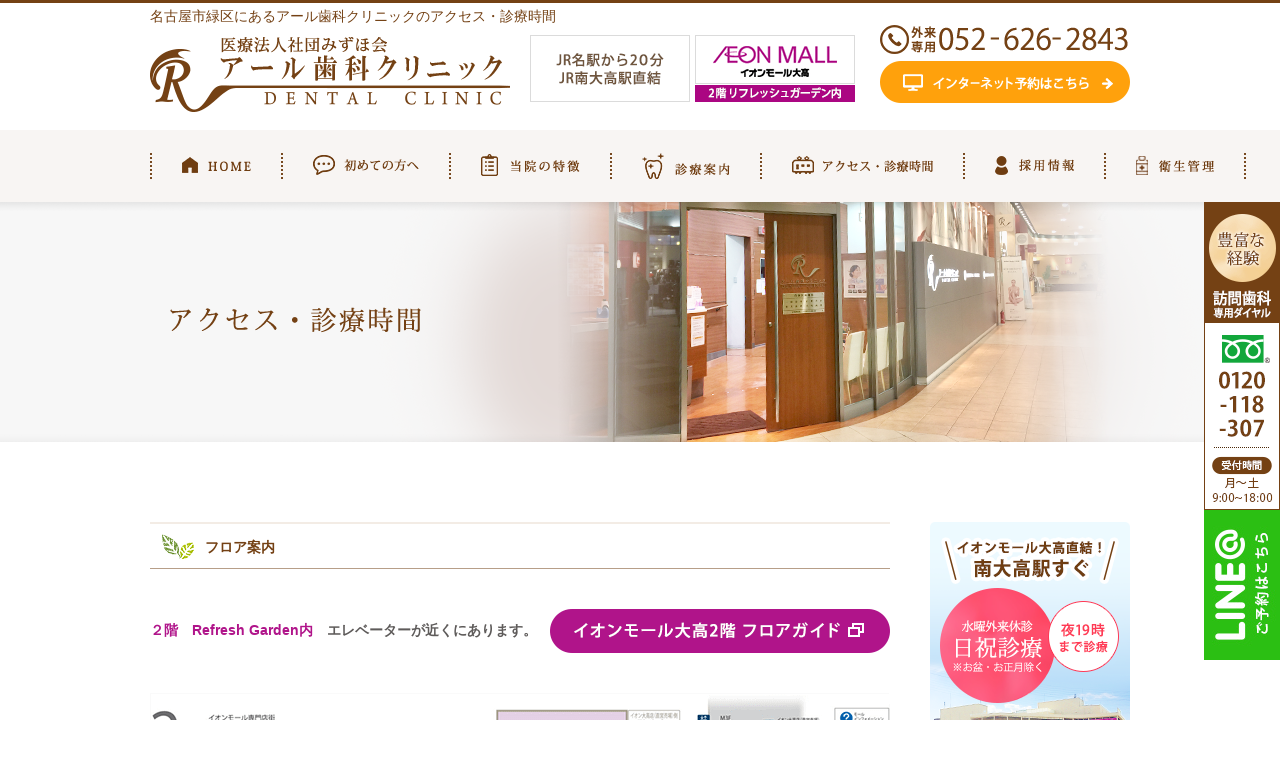

--- FILE ---
content_type: text/html; charset=UTF-8
request_url: https://odaka-r-shika.com/access/
body_size: 8740
content:
<!doctype html>
<html lang="ja">
<head>
<meta charset="UTF-8">
<!--<meta name="viewport" content="width=device-width,initial-scale=1">-->
<meta name="viewport" content="width=1200">

<link rel="stylesheet" type="text/css" href="https://odaka-r-shika.com/wp-content/themes/pc/css/sanitize.css"/>
<link rel="stylesheet" type="text/css" href="https://odaka-r-shika.com/wp-content/themes/pc/css/perfect-scrollbar.min.css"/>
<link rel="stylesheet" type="text/css" href="https://odaka-r-shika.com/wp-content/themes/pc/lower-style.css"/>
<link rel="stylesheet" type="text/css" href="https://odaka-r-shika.com/wp-content/themes/pc/style.css"/>

<script src="//ajax.googleapis.com/ajax/libs/jquery/1.11.0/jquery.min.js"></script>
<script src="https://odaka-r-shika.com/wp-content/themes/pc/js/imgLiquid-min.js"></script>
<!-- <script src="https://use.fontawesome.com/0c5f90be58.js"></script> -->
<script src="https://odaka-r-shika.com/wp-content/themes/pc/js/perfect-scrollbar.jquery.min.js"></script>
<script src="https://odaka-r-shika.com/wp-content/themes/pc/js/jquery.bgswitcher.js"></script>
<script src="https://odaka-r-shika.com/wp-content/themes/pc/js/script.js"></script>
<link href="https://use.fontawesome.com/releases/v5.6.1/css/all.css" rel="stylesheet">

		<!-- All in One SEO 4.9.1.1 - aioseo.com -->
		<title>名古屋市緑区にあるアール歯科クリニックのアクセス・診療時間 | 名古屋市緑区で歯医者ならアール歯科クリニックへ</title>
	<meta name="description" content="緑区のイオンモール大高内にある歯医者、アール歯科クリニックのアクセス・診療時間ページです。当院はお盆、お正月を除いた年中無休で夜は19：30まで診療を行っています。" />
	<meta name="robots" content="max-image-preview:large" />
	<meta name="keywords" content="名古屋市,緑区,日曜診療,歯医者,無休" />
	<link rel="canonical" href="https://odaka-r-shika.com/access/" />
	<meta name="generator" content="All in One SEO (AIOSEO) 4.9.1.1" />
		<meta property="og:locale" content="ja_JP" />
		<meta property="og:site_name" content="名古屋市緑区で歯医者ならアール歯科クリニックへ | 名古屋市緑区の歯医者なら南大高駅直結のアール歯科クリニックへ" />
		<meta property="og:type" content="article" />
		<meta property="og:title" content="名古屋市緑区にあるアール歯科クリニックのアクセス・診療時間 | 名古屋市緑区で歯医者ならアール歯科クリニックへ" />
		<meta property="og:description" content="緑区のイオンモール大高内にある歯医者、アール歯科クリニックのアクセス・診療時間ページです。当院はお盆、お正月を除いた年中無休で夜は19：30まで診療を行っています。" />
		<meta property="og:url" content="https://odaka-r-shika.com/access/" />
		<meta property="article:published_time" content="2017-04-19T05:49:29+00:00" />
		<meta property="article:modified_time" content="2017-04-19T05:49:29+00:00" />
		<meta name="twitter:card" content="summary" />
		<meta name="twitter:title" content="名古屋市緑区にあるアール歯科クリニックのアクセス・診療時間 | 名古屋市緑区で歯医者ならアール歯科クリニックへ" />
		<meta name="twitter:description" content="緑区のイオンモール大高内にある歯医者、アール歯科クリニックのアクセス・診療時間ページです。当院はお盆、お正月を除いた年中無休で夜は19：30まで診療を行っています。" />
		<script type="application/ld+json" class="aioseo-schema">
			{"@context":"https:\/\/schema.org","@graph":[{"@type":"BreadcrumbList","@id":"https:\/\/odaka-r-shika.com\/access\/#breadcrumblist","itemListElement":[{"@type":"ListItem","@id":"https:\/\/odaka-r-shika.com#listItem","position":1,"name":"Home","item":"https:\/\/odaka-r-shika.com","nextItem":{"@type":"ListItem","@id":"https:\/\/odaka-r-shika.com\/access\/#listItem","name":"\u30a2\u30af\u30bb\u30b9\u30fb\u8a3a\u7642\u6642\u9593"}},{"@type":"ListItem","@id":"https:\/\/odaka-r-shika.com\/access\/#listItem","position":2,"name":"\u30a2\u30af\u30bb\u30b9\u30fb\u8a3a\u7642\u6642\u9593","previousItem":{"@type":"ListItem","@id":"https:\/\/odaka-r-shika.com#listItem","name":"Home"}}]},{"@type":"Organization","@id":"https:\/\/odaka-r-shika.com\/#organization","name":"\u540d\u53e4\u5c4b\u5e02\u7dd1\u533a\u3067\u6b6f\u533b\u8005\u306a\u3089\u30a2\u30fc\u30eb\u6b6f\u79d1\u30af\u30ea\u30cb\u30c3\u30af\u3078","description":"\u540d\u53e4\u5c4b\u5e02\u7dd1\u533a\u306e\u6b6f\u533b\u8005\u306a\u3089\u5357\u5927\u9ad8\u99c5\u76f4\u7d50\u306e\u30a2\u30fc\u30eb\u6b6f\u79d1\u30af\u30ea\u30cb\u30c3\u30af\u3078","url":"https:\/\/odaka-r-shika.com\/"},{"@type":"WebPage","@id":"https:\/\/odaka-r-shika.com\/access\/#webpage","url":"https:\/\/odaka-r-shika.com\/access\/","name":"\u540d\u53e4\u5c4b\u5e02\u7dd1\u533a\u306b\u3042\u308b\u30a2\u30fc\u30eb\u6b6f\u79d1\u30af\u30ea\u30cb\u30c3\u30af\u306e\u30a2\u30af\u30bb\u30b9\u30fb\u8a3a\u7642\u6642\u9593 | \u540d\u53e4\u5c4b\u5e02\u7dd1\u533a\u3067\u6b6f\u533b\u8005\u306a\u3089\u30a2\u30fc\u30eb\u6b6f\u79d1\u30af\u30ea\u30cb\u30c3\u30af\u3078","description":"\u7dd1\u533a\u306e\u30a4\u30aa\u30f3\u30e2\u30fc\u30eb\u5927\u9ad8\u5185\u306b\u3042\u308b\u6b6f\u533b\u8005\u3001\u30a2\u30fc\u30eb\u6b6f\u79d1\u30af\u30ea\u30cb\u30c3\u30af\u306e\u30a2\u30af\u30bb\u30b9\u30fb\u8a3a\u7642\u6642\u9593\u30da\u30fc\u30b8\u3067\u3059\u3002\u5f53\u9662\u306f\u304a\u76c6\u3001\u304a\u6b63\u6708\u3092\u9664\u3044\u305f\u5e74\u4e2d\u7121\u4f11\u3067\u591c\u306f19\uff1a30\u307e\u3067\u8a3a\u7642\u3092\u884c\u3063\u3066\u3044\u307e\u3059\u3002","inLanguage":"ja","isPartOf":{"@id":"https:\/\/odaka-r-shika.com\/#website"},"breadcrumb":{"@id":"https:\/\/odaka-r-shika.com\/access\/#breadcrumblist"},"datePublished":"2017-04-19T14:49:29+09:00","dateModified":"2017-04-19T14:49:29+09:00"},{"@type":"WebSite","@id":"https:\/\/odaka-r-shika.com\/#website","url":"https:\/\/odaka-r-shika.com\/","name":"\u540d\u53e4\u5c4b\u5e02\u7dd1\u533a\u3067\u6b6f\u533b\u8005\u306a\u3089\u30a2\u30fc\u30eb\u6b6f\u79d1\u30af\u30ea\u30cb\u30c3\u30af\u3078","description":"\u540d\u53e4\u5c4b\u5e02\u7dd1\u533a\u306e\u6b6f\u533b\u8005\u306a\u3089\u5357\u5927\u9ad8\u99c5\u76f4\u7d50\u306e\u30a2\u30fc\u30eb\u6b6f\u79d1\u30af\u30ea\u30cb\u30c3\u30af\u3078","inLanguage":"ja","publisher":{"@id":"https:\/\/odaka-r-shika.com\/#organization"}}]}
		</script>
		<!-- All in One SEO -->

<script type="text/javascript">
window._wpemojiSettings = {"baseUrl":"https:\/\/s.w.org\/images\/core\/emoji\/14.0.0\/72x72\/","ext":".png","svgUrl":"https:\/\/s.w.org\/images\/core\/emoji\/14.0.0\/svg\/","svgExt":".svg","source":{"concatemoji":"https:\/\/odaka-r-shika.com\/wp-includes\/js\/wp-emoji-release.min.js?ver=6.1.9"}};
/*! This file is auto-generated */
!function(e,a,t){var n,r,o,i=a.createElement("canvas"),p=i.getContext&&i.getContext("2d");function s(e,t){var a=String.fromCharCode,e=(p.clearRect(0,0,i.width,i.height),p.fillText(a.apply(this,e),0,0),i.toDataURL());return p.clearRect(0,0,i.width,i.height),p.fillText(a.apply(this,t),0,0),e===i.toDataURL()}function c(e){var t=a.createElement("script");t.src=e,t.defer=t.type="text/javascript",a.getElementsByTagName("head")[0].appendChild(t)}for(o=Array("flag","emoji"),t.supports={everything:!0,everythingExceptFlag:!0},r=0;r<o.length;r++)t.supports[o[r]]=function(e){if(p&&p.fillText)switch(p.textBaseline="top",p.font="600 32px Arial",e){case"flag":return s([127987,65039,8205,9895,65039],[127987,65039,8203,9895,65039])?!1:!s([55356,56826,55356,56819],[55356,56826,8203,55356,56819])&&!s([55356,57332,56128,56423,56128,56418,56128,56421,56128,56430,56128,56423,56128,56447],[55356,57332,8203,56128,56423,8203,56128,56418,8203,56128,56421,8203,56128,56430,8203,56128,56423,8203,56128,56447]);case"emoji":return!s([129777,127995,8205,129778,127999],[129777,127995,8203,129778,127999])}return!1}(o[r]),t.supports.everything=t.supports.everything&&t.supports[o[r]],"flag"!==o[r]&&(t.supports.everythingExceptFlag=t.supports.everythingExceptFlag&&t.supports[o[r]]);t.supports.everythingExceptFlag=t.supports.everythingExceptFlag&&!t.supports.flag,t.DOMReady=!1,t.readyCallback=function(){t.DOMReady=!0},t.supports.everything||(n=function(){t.readyCallback()},a.addEventListener?(a.addEventListener("DOMContentLoaded",n,!1),e.addEventListener("load",n,!1)):(e.attachEvent("onload",n),a.attachEvent("onreadystatechange",function(){"complete"===a.readyState&&t.readyCallback()})),(e=t.source||{}).concatemoji?c(e.concatemoji):e.wpemoji&&e.twemoji&&(c(e.twemoji),c(e.wpemoji)))}(window,document,window._wpemojiSettings);
</script>
<style type="text/css">
img.wp-smiley,
img.emoji {
	display: inline !important;
	border: none !important;
	box-shadow: none !important;
	height: 1em !important;
	width: 1em !important;
	margin: 0 0.07em !important;
	vertical-align: -0.1em !important;
	background: none !important;
	padding: 0 !important;
}
</style>
	<link rel='stylesheet' id='wp-block-library-css' href='https://odaka-r-shika.com/wp-includes/css/dist/block-library/style.min.css?ver=6.1.9' type='text/css' media='all' />
<link rel='stylesheet' id='aioseo/css/src/vue/standalone/blocks/table-of-contents/global.scss-css' href='https://odaka-r-shika.com/wp-content/plugins/all-in-one-seo-pack/dist/Lite/assets/css/table-of-contents/global.e90f6d47.css?ver=4.9.1.1' type='text/css' media='all' />
<link rel='stylesheet' id='classic-theme-styles-css' href='https://odaka-r-shika.com/wp-includes/css/classic-themes.min.css?ver=1' type='text/css' media='all' />
<style id='global-styles-inline-css' type='text/css'>
body{--wp--preset--color--black: #000000;--wp--preset--color--cyan-bluish-gray: #abb8c3;--wp--preset--color--white: #ffffff;--wp--preset--color--pale-pink: #f78da7;--wp--preset--color--vivid-red: #cf2e2e;--wp--preset--color--luminous-vivid-orange: #ff6900;--wp--preset--color--luminous-vivid-amber: #fcb900;--wp--preset--color--light-green-cyan: #7bdcb5;--wp--preset--color--vivid-green-cyan: #00d084;--wp--preset--color--pale-cyan-blue: #8ed1fc;--wp--preset--color--vivid-cyan-blue: #0693e3;--wp--preset--color--vivid-purple: #9b51e0;--wp--preset--gradient--vivid-cyan-blue-to-vivid-purple: linear-gradient(135deg,rgba(6,147,227,1) 0%,rgb(155,81,224) 100%);--wp--preset--gradient--light-green-cyan-to-vivid-green-cyan: linear-gradient(135deg,rgb(122,220,180) 0%,rgb(0,208,130) 100%);--wp--preset--gradient--luminous-vivid-amber-to-luminous-vivid-orange: linear-gradient(135deg,rgba(252,185,0,1) 0%,rgba(255,105,0,1) 100%);--wp--preset--gradient--luminous-vivid-orange-to-vivid-red: linear-gradient(135deg,rgba(255,105,0,1) 0%,rgb(207,46,46) 100%);--wp--preset--gradient--very-light-gray-to-cyan-bluish-gray: linear-gradient(135deg,rgb(238,238,238) 0%,rgb(169,184,195) 100%);--wp--preset--gradient--cool-to-warm-spectrum: linear-gradient(135deg,rgb(74,234,220) 0%,rgb(151,120,209) 20%,rgb(207,42,186) 40%,rgb(238,44,130) 60%,rgb(251,105,98) 80%,rgb(254,248,76) 100%);--wp--preset--gradient--blush-light-purple: linear-gradient(135deg,rgb(255,206,236) 0%,rgb(152,150,240) 100%);--wp--preset--gradient--blush-bordeaux: linear-gradient(135deg,rgb(254,205,165) 0%,rgb(254,45,45) 50%,rgb(107,0,62) 100%);--wp--preset--gradient--luminous-dusk: linear-gradient(135deg,rgb(255,203,112) 0%,rgb(199,81,192) 50%,rgb(65,88,208) 100%);--wp--preset--gradient--pale-ocean: linear-gradient(135deg,rgb(255,245,203) 0%,rgb(182,227,212) 50%,rgb(51,167,181) 100%);--wp--preset--gradient--electric-grass: linear-gradient(135deg,rgb(202,248,128) 0%,rgb(113,206,126) 100%);--wp--preset--gradient--midnight: linear-gradient(135deg,rgb(2,3,129) 0%,rgb(40,116,252) 100%);--wp--preset--duotone--dark-grayscale: url('#wp-duotone-dark-grayscale');--wp--preset--duotone--grayscale: url('#wp-duotone-grayscale');--wp--preset--duotone--purple-yellow: url('#wp-duotone-purple-yellow');--wp--preset--duotone--blue-red: url('#wp-duotone-blue-red');--wp--preset--duotone--midnight: url('#wp-duotone-midnight');--wp--preset--duotone--magenta-yellow: url('#wp-duotone-magenta-yellow');--wp--preset--duotone--purple-green: url('#wp-duotone-purple-green');--wp--preset--duotone--blue-orange: url('#wp-duotone-blue-orange');--wp--preset--font-size--small: 13px;--wp--preset--font-size--medium: 20px;--wp--preset--font-size--large: 36px;--wp--preset--font-size--x-large: 42px;--wp--preset--spacing--20: 0.44rem;--wp--preset--spacing--30: 0.67rem;--wp--preset--spacing--40: 1rem;--wp--preset--spacing--50: 1.5rem;--wp--preset--spacing--60: 2.25rem;--wp--preset--spacing--70: 3.38rem;--wp--preset--spacing--80: 5.06rem;}:where(.is-layout-flex){gap: 0.5em;}body .is-layout-flow > .alignleft{float: left;margin-inline-start: 0;margin-inline-end: 2em;}body .is-layout-flow > .alignright{float: right;margin-inline-start: 2em;margin-inline-end: 0;}body .is-layout-flow > .aligncenter{margin-left: auto !important;margin-right: auto !important;}body .is-layout-constrained > .alignleft{float: left;margin-inline-start: 0;margin-inline-end: 2em;}body .is-layout-constrained > .alignright{float: right;margin-inline-start: 2em;margin-inline-end: 0;}body .is-layout-constrained > .aligncenter{margin-left: auto !important;margin-right: auto !important;}body .is-layout-constrained > :where(:not(.alignleft):not(.alignright):not(.alignfull)){max-width: var(--wp--style--global--content-size);margin-left: auto !important;margin-right: auto !important;}body .is-layout-constrained > .alignwide{max-width: var(--wp--style--global--wide-size);}body .is-layout-flex{display: flex;}body .is-layout-flex{flex-wrap: wrap;align-items: center;}body .is-layout-flex > *{margin: 0;}:where(.wp-block-columns.is-layout-flex){gap: 2em;}.has-black-color{color: var(--wp--preset--color--black) !important;}.has-cyan-bluish-gray-color{color: var(--wp--preset--color--cyan-bluish-gray) !important;}.has-white-color{color: var(--wp--preset--color--white) !important;}.has-pale-pink-color{color: var(--wp--preset--color--pale-pink) !important;}.has-vivid-red-color{color: var(--wp--preset--color--vivid-red) !important;}.has-luminous-vivid-orange-color{color: var(--wp--preset--color--luminous-vivid-orange) !important;}.has-luminous-vivid-amber-color{color: var(--wp--preset--color--luminous-vivid-amber) !important;}.has-light-green-cyan-color{color: var(--wp--preset--color--light-green-cyan) !important;}.has-vivid-green-cyan-color{color: var(--wp--preset--color--vivid-green-cyan) !important;}.has-pale-cyan-blue-color{color: var(--wp--preset--color--pale-cyan-blue) !important;}.has-vivid-cyan-blue-color{color: var(--wp--preset--color--vivid-cyan-blue) !important;}.has-vivid-purple-color{color: var(--wp--preset--color--vivid-purple) !important;}.has-black-background-color{background-color: var(--wp--preset--color--black) !important;}.has-cyan-bluish-gray-background-color{background-color: var(--wp--preset--color--cyan-bluish-gray) !important;}.has-white-background-color{background-color: var(--wp--preset--color--white) !important;}.has-pale-pink-background-color{background-color: var(--wp--preset--color--pale-pink) !important;}.has-vivid-red-background-color{background-color: var(--wp--preset--color--vivid-red) !important;}.has-luminous-vivid-orange-background-color{background-color: var(--wp--preset--color--luminous-vivid-orange) !important;}.has-luminous-vivid-amber-background-color{background-color: var(--wp--preset--color--luminous-vivid-amber) !important;}.has-light-green-cyan-background-color{background-color: var(--wp--preset--color--light-green-cyan) !important;}.has-vivid-green-cyan-background-color{background-color: var(--wp--preset--color--vivid-green-cyan) !important;}.has-pale-cyan-blue-background-color{background-color: var(--wp--preset--color--pale-cyan-blue) !important;}.has-vivid-cyan-blue-background-color{background-color: var(--wp--preset--color--vivid-cyan-blue) !important;}.has-vivid-purple-background-color{background-color: var(--wp--preset--color--vivid-purple) !important;}.has-black-border-color{border-color: var(--wp--preset--color--black) !important;}.has-cyan-bluish-gray-border-color{border-color: var(--wp--preset--color--cyan-bluish-gray) !important;}.has-white-border-color{border-color: var(--wp--preset--color--white) !important;}.has-pale-pink-border-color{border-color: var(--wp--preset--color--pale-pink) !important;}.has-vivid-red-border-color{border-color: var(--wp--preset--color--vivid-red) !important;}.has-luminous-vivid-orange-border-color{border-color: var(--wp--preset--color--luminous-vivid-orange) !important;}.has-luminous-vivid-amber-border-color{border-color: var(--wp--preset--color--luminous-vivid-amber) !important;}.has-light-green-cyan-border-color{border-color: var(--wp--preset--color--light-green-cyan) !important;}.has-vivid-green-cyan-border-color{border-color: var(--wp--preset--color--vivid-green-cyan) !important;}.has-pale-cyan-blue-border-color{border-color: var(--wp--preset--color--pale-cyan-blue) !important;}.has-vivid-cyan-blue-border-color{border-color: var(--wp--preset--color--vivid-cyan-blue) !important;}.has-vivid-purple-border-color{border-color: var(--wp--preset--color--vivid-purple) !important;}.has-vivid-cyan-blue-to-vivid-purple-gradient-background{background: var(--wp--preset--gradient--vivid-cyan-blue-to-vivid-purple) !important;}.has-light-green-cyan-to-vivid-green-cyan-gradient-background{background: var(--wp--preset--gradient--light-green-cyan-to-vivid-green-cyan) !important;}.has-luminous-vivid-amber-to-luminous-vivid-orange-gradient-background{background: var(--wp--preset--gradient--luminous-vivid-amber-to-luminous-vivid-orange) !important;}.has-luminous-vivid-orange-to-vivid-red-gradient-background{background: var(--wp--preset--gradient--luminous-vivid-orange-to-vivid-red) !important;}.has-very-light-gray-to-cyan-bluish-gray-gradient-background{background: var(--wp--preset--gradient--very-light-gray-to-cyan-bluish-gray) !important;}.has-cool-to-warm-spectrum-gradient-background{background: var(--wp--preset--gradient--cool-to-warm-spectrum) !important;}.has-blush-light-purple-gradient-background{background: var(--wp--preset--gradient--blush-light-purple) !important;}.has-blush-bordeaux-gradient-background{background: var(--wp--preset--gradient--blush-bordeaux) !important;}.has-luminous-dusk-gradient-background{background: var(--wp--preset--gradient--luminous-dusk) !important;}.has-pale-ocean-gradient-background{background: var(--wp--preset--gradient--pale-ocean) !important;}.has-electric-grass-gradient-background{background: var(--wp--preset--gradient--electric-grass) !important;}.has-midnight-gradient-background{background: var(--wp--preset--gradient--midnight) !important;}.has-small-font-size{font-size: var(--wp--preset--font-size--small) !important;}.has-medium-font-size{font-size: var(--wp--preset--font-size--medium) !important;}.has-large-font-size{font-size: var(--wp--preset--font-size--large) !important;}.has-x-large-font-size{font-size: var(--wp--preset--font-size--x-large) !important;}
.wp-block-navigation a:where(:not(.wp-element-button)){color: inherit;}
:where(.wp-block-columns.is-layout-flex){gap: 2em;}
.wp-block-pullquote{font-size: 1.5em;line-height: 1.6;}
</style>
<link rel='stylesheet' id='wp-pagenavi-css' href='https://odaka-r-shika.com/wp-content/plugins/wp-pagenavi/pagenavi-css.css?ver=2.70' type='text/css' media='all' />
<link rel="https://api.w.org/" href="https://odaka-r-shika.com/wp-json/" /><link rel="alternate" type="application/json" href="https://odaka-r-shika.com/wp-json/wp/v2/pages/18" /><link rel="EditURI" type="application/rsd+xml" title="RSD" href="https://odaka-r-shika.com/xmlrpc.php?rsd" />
<link rel="wlwmanifest" type="application/wlwmanifest+xml" href="https://odaka-r-shika.com/wp-includes/wlwmanifest.xml" />
<link rel='shortlink' href='https://odaka-r-shika.com/?p=18' />
<link rel="alternate" type="application/json+oembed" href="https://odaka-r-shika.com/wp-json/oembed/1.0/embed?url=https%3A%2F%2Fodaka-r-shika.com%2Faccess%2F" />
<link rel="alternate" type="text/xml+oembed" href="https://odaka-r-shika.com/wp-json/oembed/1.0/embed?url=https%3A%2F%2Fodaka-r-shika.com%2Faccess%2F&#038;format=xml" />
<style type="text/css">.recentcomments a{display:inline !important;padding:0 !important;margin:0 !important;}</style><link rel="icon" href="https://odaka-r-shika.com/wp-content/uploads/2023/01/cropped-favicon-32x32.png" sizes="32x32" />
<link rel="icon" href="https://odaka-r-shika.com/wp-content/uploads/2023/01/cropped-favicon-192x192.png" sizes="192x192" />
<link rel="apple-touch-icon" href="https://odaka-r-shika.com/wp-content/uploads/2023/01/cropped-favicon-180x180.png" />
<meta name="msapplication-TileImage" content="https://odaka-r-shika.com/wp-content/uploads/2023/01/cropped-favicon-270x270.png" />

<!-- Google Tag Manager -->
<script>(function(w,d,s,l,i){w[l]=w[l]||[];w[l].push({'gtm.start':
new Date().getTime(),event:'gtm.js'});var f=d.getElementsByTagName(s)[0],
j=d.createElement(s),dl=l!='dataLayer'?'&l='+l:'';j.async=true;j.src=
'https://www.googletagmanager.com/gtm.js?id='+i+dl;f.parentNode.insertBefore(j,f);
})(window,document,'script','dataLayer','GTM-WDC66K8');</script>
<!-- End Google Tag Manager -->

<!-- Begin Mieruca Embed Code -->
<script type="text/javascript" id="mierucajs">
window.__fid = window.__fid || [];__fid.push([737088661]);
(function() {
function mieruca(){if(typeof window.__fjsld != "undefined") return; window.__fjsld = 1; var fjs = document.createElement('script'); fjs.type = 'text/javascript'; fjs.async = true; fjs.id = "fjssync"; var timestamp = new Date;fjs.src = ('https:' == document.location.protocol ? 'https' : 'http') + '://hm.mieru-ca.com/service/js/mieruca-hm.js?v='+ timestamp.getTime(); var x = document.getElementsByTagName('script')[0]; x.parentNode.insertBefore(fjs, x); };
setTimeout(mieruca, 500); document.readyState != "complete" ? (window.attachEvent ? window.attachEvent("onload", mieruca) : window.addEventListener("load", mieruca, false)) : mieruca();
})();
</script>
<!-- End Mieruca Embed Code -->

</head>

<body >

	<!-- Google Tag Manager (noscript) -->
<noscript><iframe src="https://www.googletagmanager.com/ns.html?id=GTM-WDC66K8"
height="0" width="0" style="display:none;visibility:hidden"></iframe></noscript>
<!-- End Google Tag Manager (noscript) -->


<div id="wrap" class="access">

	<header>
		<!-- popupここから -->
<!-- popupここまで -->
		<div class="inner clearfix">
			<h1>名古屋市緑区にあるアール歯科クリニックのアクセス・診療時間</h1>
			<div class="logo_head"><a href="https://odaka-r-shika.com/"><img src="https://odaka-r-shika.com/wp-content/themes/pc/images/index/logo_head.png" alt="名古屋市緑区にあるアール歯科クリニックのアクセス・診療時間"></a></div>

			<div class="train_head"><img src="https://odaka-r-shika.com/wp-content/themes/pc/images/index/train_head.png" alt="JR名駅から2０分JR南大高駅直結"></div>
			<div class="aeon_head"><img src="https://odaka-r-shika.com/wp-content/themes/pc/images/index/aeon_head.png" alt="イオンモール大高2階リフレッシュガーデン内"></div>

			<div class="col_head_r">
				<div class="tel_head"><img src="https://odaka-r-shika.com/wp-content/themes/pc/images/index/tel_head.png" alt="当院の電話番号は052-626-2843"></div>

				<div class="reserve_head"><a href="https://ssl.haisha-yoyaku.jp/m8763626/login/serviceAppoint/index?SITE_CODE=hp" target="_blank"><img src="https://odaka-r-shika.com/wp-content/themes/pc/images/index/reserve_head.png" alt="名古屋市緑区にある歯医者アール歯科クリニックのインターネット仮予約はこちら"></a></div>
			</div>
		</div>

		<div class="bnr_headside">
			<!--<a href="http://r-shika.net/houmon" target="_blank">--><img src="https://odaka-r-shika.com/wp-content/themes/pc/images/index/bnr_headside.png" alt="名古屋市緑区にある歯医者アール歯科クリニックの訪問歯科専用ダイヤル_0120-118-307"><!--</a>-->
			<div class="line"><a class="line_tap" href="https://lin.ee/pG4BC9z" target="_blank"><img src="https://odaka-r-shika.com/wp-content/themes/pc/images/index/fix_line.jpg" alt=""></a></div>
		</div>
	</header>

		<nav class="gnav">
		<div class="inner">
			<ul>
				<li><a href="https://odaka-r-shika.com/"><img src="https://odaka-r-shika.com/wp-content/themes/pc/images/index/nav01.png" alt="HOME"></a></li>
				<li><a href="https://odaka-r-shika.com/info"><img src="https://odaka-r-shika.com/wp-content/themes/pc/images/index/nav02.png" alt="はじめての方へ"></a></li>
				<li><a href="https://odaka-r-shika.com/point"><img src="https://odaka-r-shika.com/wp-content/themes/pc/images/index/nav03.png" alt="当院の特徴"></a></li>
				<li><a href="https://odaka-r-shika.com/medical"><img src="https://odaka-r-shika.com/wp-content/themes/pc/images/index/nav04.png" alt="診療案内"></a></li>
				<li><a href="https://odaka-r-shika.com/access"><img src="https://odaka-r-shika.com/wp-content/themes/pc/images/index/nav05.png" alt="アクセス・診療時間"></a></li>
				<li><a href="http://www.mizuho-kai.jp/recruit/" target="_blank"><img src="https://odaka-r-shika.com/wp-content/themes/pc/images/index/nav06.png" alt="採用情報"></a></li>
				<li><a href="https://odaka-r-shika.com/sterilization/"><img src="https://odaka-r-shika.com/wp-content/themes/pc/images/index/nav07.png" alt="衛生管理"></a></li>
			</ul>
		</div>
	</nav>

	<div class="main_page main_access">
		<div class="inner">
			<h1><img src="https://odaka-r-shika.com/wp-content/themes/pc/images/access/hdg1.png" alt="<br />
<b>Warning</b>:  Undefined variable $ttl in <b>/home/c9771231/public_html/odaka-r-shika.com/wp-content/themes/pc/header.php</b> on line <b>369</b><br />
"></h1>
		</div>
	</div>


<div id="content">
	<div class="inner clearfix">
		<div class="page_main">
							<section id="access_1">
				<h2>フロア案内</h2>
				<div class="content_inner">
				<div class="access_floor">
	<div class="row_access_floor">
		<div class="col_l">
			<p><em>２階　Refresh Garden内</em>　エレベーターが近くにあります。</p>
		</div>
		<div class="col_r">
			<div class="btn_floorguide"><a href="http://odaka-aeonmall.com/floorguide/#page=4" target="_blank"><img decoding="async" src="https://odaka-r-shika.com/wp-content/themes/pc/images/access/btn_floorguide.png" alt="イオンモール大高2階 フロアガイド"></a></div>
		</div>
	</div>
	
	<div class="map_access_floor"><img decoding="async" src="https://odaka-r-shika.com/wp-content/themes/pc/images/access/map_access_floor.png" alt="イオンモール大高2階の地図"></div>
</div>				</div>
			</section>
					<?
			endforeach;
			endif;
		?>
		</div><!-- / .page_main -->
		<div class="side_page">
	<ul>
		<li><img src="https://odaka-r-shika.com/wp-content/themes/pc/images/side/bnr_hour.png" alt="診療時間：午前10～13時_午後14時半～19時半"></li>
		<li><a href="https://odaka-r-shika.com/yobou"><img src="https://odaka-r-shika.com/wp-content/themes/pc/images/side/bnr_yobou.png" alt="予防歯科について"></a></li>
		<li><a href="https://odaka-r-shika.com/child"><img src="https://odaka-r-shika.com/wp-content/themes/pc/images/side/bnr_child.png" alt="小児歯科について"></a></li>
		<li><a href="https://odaka-r-shika.com/mama"><img src="https://odaka-r-shika.com/wp-content/themes/pc/images/side/bnr_mama.png" alt="妊婦さんやお母さんへ"></a></li>
			<li><a href="https://odaka-r-shika.com/sterilization/"><img src="https://odaka-r-shika.com/wp-content/themes/pc/images/side/bnr_sterilization.png" alt="徹底した衛生管理について"></a></li>
		<!--
		<li><a href="http://r-shika.net/houmon" target="_blank"><img src="/images/side/bnr_houmon.png" alt="訪問歯科診療"></a></li>-->
		<!-- <li><a href="/blog"><img src="/images/side/bnr_blog.png" alt="アール歯科クリニックBLOG"></a></li> -->
	</ul>
</div>
	</div>
</div>
<footer>
	<div id="loopslider">
		<ul>
			<li><img src="https://odaka-r-shika.com/wp-content/themes/pc/images/index/slide01.jpg" alt=""></li>
			<li><img src="https://odaka-r-shika.com/wp-content/themes/pc/images/index/slide02.png" alt=""></li>
			<li><img src="https://odaka-r-shika.com/wp-content/themes/pc/images/index/slide03.png" alt=""></li>
			<li><img src="https://odaka-r-shika.com/wp-content/themes/pc/images/index/slide04.png" alt=""></li>
			<li><img src="https://odaka-r-shika.com/wp-content/themes/pc/images/index/slide05.png" alt=""></li>
			<li><img src="https://odaka-r-shika.com/wp-content/themes/pc/images/index/slide06.png" alt=""></li>
			<li><img src="https://odaka-r-shika.com/wp-content/themes/pc/images/index/slide07.jpg" alt=""></li>
			<li><img src="https://odaka-r-shika.com/wp-content/themes/pc/images/index/slide08.png" alt=""></li>
			<li><img src="https://odaka-r-shika.com/wp-content/themes/pc/images/index/slide09.png" alt=""></li>
		</ul>
	</div>

	<div class="footer_main">
		<div class="inner clearfix">
			<div class="col_foot_left">
				<h2><img src="https://odaka-r-shika.com/wp-content/themes/pc/images/index/logo_foot.png" alt="アール歯科クリニック"></h2>
				
				<div class="tel_foot"><img src="https://odaka-r-shika.com/wp-content/themes/pc/images/index/tel_foot.png" alt="052-626-2843"></div>
				<div class="reserve_foot"><a href="https://ssl.haisha-yoyaku.jp/m8763626/login/serviceAppoint/index?SITE_CODE=epark" target="_blank"><img src="https://odaka-r-shika.com/wp-content/themes/pc/images/index/reserve_head.png" alt="インターネット仮予約はこちら"></a></div>
				
				<div class="floormap_foot"><a href="https://odaka-r-shika.com/access#access_3"><img src="https://odaka-r-shika.com/wp-content/themes/pc/images/index/floormap_foot.png" alt="フロアマップ"></a></div>
				<div class="time_foot"><img src="https://odaka-r-shika.com/wp-content/themes/pc/images/index/time_foot.png" alt="午前10時～13時、午後14時半～19時半"></div>
			</div>
			
			<div class="col_foot_right">
				<p class="txt_place">〒459-8016　愛知県名古屋市緑区南大高2丁目450<br>
				（イオンモール大高２階リフレッシュガーデン内）</p>
				
				<p class="txt_subject"><span>診療科目</span>歯科、歯科口腔外科、小児歯科</p>
				
				<ul>
					<li><img src="https://odaka-r-shika.com/wp-content/themes/pc/images/index/train_head.png" alt="JR名駅から2０分_JR南大高駅直結"></li>
					<li><img src="https://odaka-r-shika.com/wp-content/themes/pc/images/index/aeon_head.png" alt="イオンモール大高2階リフレッシュガーデン内"></li>
					<li><img src="https://odaka-r-shika.com/wp-content/themes/pc/images/index/hour_foot.png" alt="年中無休_夜19時半までOK"></li>
				</ul>
				
				<ul>
					<li><a href="http://www.mizuho-kai.jp/" target="_blank"><img src="https://odaka-r-shika.com/wp-content/themes/pc/images/index/bnr_mizuho_foot.png" alt="医療法人社団みずほ会"></a></li>
					<li><a href="http://r-shika.net/" target="_blank"><img src="https://odaka-r-shika.com/wp-content/themes/pc/images/index/bnr_R-shounai.png" alt="アール歯科庄内通"></a></li>
				</ul>
				<div class="bnr_line"><a class="line_tap" href="https://lin.ee/pG4BC9z" target="_blank"><img src="https://odaka-r-shika.com/wp-content/themes/pc/images/index/bnr_line.png" alt="アール歯科クリニック"></a></div>
			</div>
		</div>
	</div>
	
	
	<nav class="fnav">
		<div class="inner">
			<ul>
				<li><a href="https://odaka-r-shika.com/info/">はじめての方へ</a></li>
				<li><a href="https://odaka-r-shika.com/point/">当院の特徴</a></li>
				<li><a href="https://odaka-r-shika.com/medical/">診療案内</a></li>
				<li><a href="https://odaka-r-shika.com/yobou/">予防歯科</a></li>
				<li><a href="https://odaka-r-shika.com/child/">子どもの治療</a></li>
				<li><a href="https://odaka-r-shika.com/mama/">妊婦さんやお母さんへ</a></li>
				<li><a href="https://odaka-r-shika.com/access/">アクセス・診療時間</a></li>
				<!--<li><a href="https://odaka-r-shika.com/blog/">BLOG</a></li>-->
				<li><a href="http://www.mizuho-kai.jp/recruit/" target="_blank">採用情報</a></li>
			</ul>
		</div>
	</nav>
	
	<div id="footer_map">
		<iframe src="https://www.google.com/maps/embed?pb=!1m18!1m12!1m3!1d3266.120397443803!2d136.94486341524166!3d35.05372888034537!2m3!1f0!2f0!3f0!3m2!1i1024!2i768!4f13.1!3m3!1m2!1s0x60037cea97b6a26f%3A0x6d04254792bf4396!2z44CSNDU5LTgwMTYg5oSb55-l55yM5ZCN5Y-k5bGL5biC57eR5Yy65Y2X5aSn6auY77yS5LiB55uu77yU77yV77yQ!5e0!3m2!1sja!2sjp!4v1492393625654" width="600" height="450" frameborder="0" style="border:0" allowfullscreen></iframe>
	</div>
	
	<div class="copyright">
		<div class="page_top"><a href="#wrap"><img src="https://odaka-r-shika.com/wp-content/themes/pc/images/index/page_top.png" alt="ページトップへ戻る"></a></div>
		<small>Copyright © アール歯科クリニック</small>
	</div>
</footer>

</div><!-- / #wrap -->

<script type="module"  src='https://odaka-r-shika.com/wp-content/plugins/all-in-one-seo-pack/dist/Lite/assets/table-of-contents.95d0dfce.js?ver=4.9.1.1' id='aioseo/js/src/vue/standalone/blocks/table-of-contents/frontend.js-js'></script>
</body>
</html>

--- FILE ---
content_type: text/css
request_url: https://odaka-r-shika.com/wp-content/themes/pc/lower-style.css
body_size: 7056
content:
@charset "utf-8";

/* 共通部分
=============================================================================================== */
.sp-only {
	display: none;
}
.col_img_l{
	float: left;
	margin-right: 30px;
}
.col_img_r{
	float: right;
	margin-left: 30px;
}
.post_main img {
	max-width: 100%;
}
.hdg3_pattern01{
	margin-bottom: 30px;
	letter-spacing: .1em;
	padding-left: 20px;
	font-size: 20px;
	font-weight: bold;
	color: #5c5c5c;
	position: relative;
}
.hdg3_pattern01::before{
	content: "";
	display: inline-block;
	width: 15px;
	height: 15px;
	margin: auto;
	background: url("images/page/hdg_deco01.png")no-repeat center / contain;
	position: absolute;
	top: .5em;
	left: 0;
}
.hdg3_pattern02{
	margin-bottom: 30px;
	letter-spacing: .1em;
	padding-left: 20px;
	font-size: 20px;
	font-weight: bold;
	color: #5c5c5c;
	position: relative;
}
.hdg3_pattern02::before{
	content: "";
	display: inline-block;
	width: 15px;
	height: 15px;
	margin: auto;
	background: url("images/page/hdg_deco02.png")no-repeat center / contain;
	position: absolute;
	top: .5em;
	left: 0;
}
.hdg3_pattern03{
	margin-bottom: 30px;
	letter-spacing: .1em;
	padding-left: 20px;
	font-size: 20px;
	font-weight: bold;
	color: #5c5c5c;
	position: relative;
}
.hdg3_pattern03::before{
	content: "";
	display: inline-block;
	width: 15px;
	height: 15px;
	margin: auto;
	background: url("images/page/hdg_deco03.png")no-repeat center / contain;
	position: absolute;
	top: .5em;
	left: 0;
}
.hdg3_pattern04{
	margin-bottom: 30px;
	letter-spacing: .1em;
	padding-left: 20px;
	font-size: 20px;
	font-weight: bold;
	color: #5c5c5c;
	position: relative;
}
.hdg3_pattern04::before{
	content: "";
	display: inline-block;
	width: 15px;
	height: 15px;
	margin: auto;
	background: url("images/page/hdg_deco04.png")no-repeat center / contain;
	position: absolute;
	top: .5em;
	left: 0;
}

/* 枠
=============================================================================================== */
.page_main{
	width: 740px;
	padding: 80px 0;
	float: left;
	color: #333;
}
.page_main > section:not(:last-child) {
	padding-bottom: 80px;
}
.page_content {
	background: #fff;
}

/* header ヘッダー
=============================================================================================== */
/* トップページと同一　style.css参照 */


/* トップ画像
=============================================================================================== */
.main_page {
	height: 240px;
	background-repeat: no-repeat;
	background-position: top center;
	position: relative;
}
.main_page h1 {
	position: absolute;
	top: 105px;
	left: 20px;
}

.main_info { background-image: url(images/info/bg_main.png);}
.main_access { background-image: url(images/access/bg_main.png);}
.main_point { background-image: url(images/point/bg_main.png);}
.main_yobou { background-image: url(images/yobou/bg_main.png);}
.main_child { background-image: url(images/child/bg_main.png);}
.main_mama { background-image: url(images/mama/bg_main.png);}
.main_medical { background-image: url(images/medical/bg_main.png);}
.main_blog { background-image: url(images/blog/bg_main.png);}
.main_sterilization { background-image: url(images/sterilization//bg_main.png);}

/* 記事タイトルの装飾
=============================================================================================== */
.page_main section > h2{
	background: url(images/page/bg_hdg2.png) left 10px center no-repeat;
	padding: 12px 10px 10px 55px;
	font-size: 14px;
	color: #744114;
	border-top: #f3ece5 solid 2px;
	border-bottom: #b79e88 solid 1px;
	margin-bottom: 40px;
}

/* .side_page サイドバー
=============================================================================================== */
.side_page{
	width: 200px;
	float: right;
	padding: 80px 0;
}
.side_page ul li {
	margin-bottom: 10px;
}

/* 02 info はじめての方へ
=============================================================================================== */
/* ごあいさつ */
.row_info_about01 {
	padding-top: 20px;
	margin-bottom: 58px;
}
.row_info_about01 h3 {
	text-align: center;
	margin-bottom: 40px;
}
.row_info_about01 p {
	font-size: 18px;
	line-height: 1.5;
	text-align: center;
	margin-bottom: 40px;
}
.row_info_about01 ul {
	height: 317px;
	background: url(images/info/bg_info_about01.png) left 6px top 6px no-repeat;
	display: -webkit-flex;
	display: flex;
	-webkit-flex-wrap: nowrap;
	flex-wrap: nowrap;
	-webkit-justify-content: space-between;
	justify-content: space-between;
}
.row_info_about01 ul li:nth-of-type(2) { padding-top: 80px;}

.box_info_about01 {
	background: url(images/info/bg_info_about02.png) right bottom no-repeat #ffefbf;
	margin-bottom: 60px;
}
.box_info_about01 h3 {
	font-size: 28px;
	color: #ff9947;
	line-height: 31px;
	background: url(images/info/ttl_info_about02.png) 40px 37px no-repeat;
	border-bottom: #ffce81 solid 1px;
	padding: 37px 5px 28px 170px;
}
.inbox_info_about01 {
	padding: 35px 320px 60px 40px;
}
.inbox_info_about01 .subttl_inbox {
	font-size: 16px;
	line-height: 1.9;
	white-space: nowrap;
	font-weight: bold;
	margin-bottom: 20px;
}
.inbox_info_about01 p {
	line-height: 1.7;
}

/* （共通部分） */
.row_info_about2u3 h4 {
	line-height: 33px;
	padding-left: 10px;
	background: #f7f4f0;
	border-bottom: #b59a82 solid 1px;
	margin-bottom: 38px;
}
.row_info_about2u3 ul li {
	line-height: 1.3;
	padding-left: 20px;
	padding-bottom: 8px;
	border-bottom: #000 dashed 1px;
	margin-bottom: 12px;
}

/* （個別部分） */
.row_info_about02 {
	margin-bottom: 48px;
}
.row_info_about02 ul li span {
	display: inline-block;
	width: 190px;
	font-weight: bold;
}

.row_info_about03 > div {
	display: -webkit-flex;
	display: flex;
	-webkit-flex-wrap: nowrap;
	flex-wrap: nowrap;
	-webkit-justify-content: space-between;
	justify-content: space-between;
}
.row_info_about03 ul {
	width: 357px;
}

/* 03 access アクセス・診療時間
=============================================================================================== */
/* 診療時間 */
.access_time ul {
	display: -webkit-flex;
	display: flex;
	-webkit-flex-wrap: nowrap;
	flex-wrap: nowrap;
	-webkit-justify-content: space-between;
	justify-content: space-between;
	background: url(images/access/bg_access_time.png) center top 45px no-repeat;
	padding: 0 38px;
	margin-bottom: 40px;
}
/* （テーブル部分） */
.tbl_access {
	width: 700px;
	table-layout: fixed;
	border: #b9a089 solid 1px;
	border-bottom: none;
	margin: 0 auto 16px;
}
.tbl_access thead th {
	line-height: 45px;
	background: #744114;
	color: #fff;
}
.tbl_access thead th.tbl-head {
	width: 218px;
}

.tbl_access tbody th {
	background: #f3ece5;
	font-size: 18px;
	color: #825a3c;
	line-height: 54px;
	border-bottom: #b3967c solid 1px;
}
.tbl_access tbody td {
	font-size: 18px;
	color: #825a3c;
	line-height: 54px;
	text-align: center;
	border-bottom: #b9a089 solid 1px;
}
.tbl_access tbody td.td_sat { color: #3abdcd;}
.tbl_access tbody td.td_sun { color: #ff7690;}
/* ================== */

.tbl_caption {
	color: #5e5b5a;
	padding-left: 20px;
	margin-bottom: 55px;
}
.tbl_caption em {
	color: #ff3a56;
	font-weight: bold;
	font-style: normal;
}
.access_time .btn_reserve {
	text-align: center;
}

/* アクセスマップ */
.row_access_map01 {
	display: -webkit-flex;
	display: flex;
	-webkit-flex-wrap: nowrap;
	flex-wrap: nowrap;
	-webkit-justify-content: space-between;
	justify-content: space-between;
	margin-bottom: 30px;
}
.row_access_map01 .col_r {
	padding-top: 5px;
}
.icn-txt_train {
	margin-bottom: 10px;
}

#map_access {
	position: relative;
	width: 100%;
	padding-top: 380px;
	margin-bottom: 60px;
}
#map_access iframe {
	position: absolute;
	top: 0;
	left: 0;
	width: 100%;
	height: 100%;
	pointer-events: none;
}

.row_access_map02 {

}
.row_access_map02 h4 {
	line-height: 33px;
	padding-left: 10px;
	background: #f7f4f0;
	border-bottom: #b59a82 solid 1px;
	margin-bottom: 38px;
}
.row_access_map02 ul {
	display: -webkit-flex;
	display: flex;
	-webkit-flex-wrap: wrap;
	flex-wrap: wrap;
	-webkit-justify-content: space-between;
	justify-content: space-between;
}
.row_access_map02 ul li {
	width: 230px;
	margin-bottom: 40px;
}
.row_access_map02 ul li figure {
	margin-bottom: 20px;
}
.row_access_map02 ul li p {
	min-height: 45px;
	color: #000;
	line-height: 1.5;
	padding-top: 4px;
	padding-left: 60px;
}
.icn_num01 { background: url(images/access/icn_num01.png) left top no-repeat;}
.icn_num02 { background: url(images/access/icn_num02.png) left top no-repeat;}
.icn_num03 { background: url(images/access/icn_num03.png) left top no-repeat;}
.icn_num04 { background: url(images/access/icn_num04.png) left top no-repeat;}
.icn_num05 { background: url(images/access/icn_num05.png) left top no-repeat;}
.icn_num06 { background: url(images/access/icn_num06.png) left top no-repeat;}

/* フロア案内 */
.row_access_floor {
	display: -webkit-flex;
	display: flex;
	-webkit-flex-wrap: nowrap;
	flex-wrap: nowrap;
	-webkit-justify-content: space-between;
	justify-content: space-between;
	margin-bottom: 40px;
}
.row_access_floor .col_l p {
	color: #5e5b5a;
	line-height: 1.3;
	font-weight: bold;
	padding-top: 12px;
}
.row_access_floor .col_l p em {
	color: #b0148a;
	font-style: normal;
}

/* 04 point 当院の特徴
=============================================================================================== */
/* 当院の特徴 */

.unit_point01 .point_flex .col_txt{
	order: 0;
	width: 390px;
	line-height: 2.2
}
.unit_point01 .point_flex .col_img{
	order: 1;
	width: 320px;
	margin-top: -40px;
}
.unit_point01 .certification_box{
	padding: 20px 30px;
	border: 1px solid #d2aad6;
	border-radius: 10px;
	color: #5c5c5c;
}
.unit_point01 .certification_ttl{
	margin-bottom: 15px;
	height: 40px;
	font-size: 20px;
	font-weight: bold;
	text-align: center;
	background: url("images/point/deco_point01.png")no-repeat center / contain;
}
.unit_point01 .certification_list{}
 .certification_list li{
	margin-bottom: 20px;
	letter-spacing: .1em;
	font-size: 14px;
	font-weight: bold;
}
.unit_point01 .underline_ttl  h4{
	text-align: center;
	color: #333;
	font-weight: normal;
	line-height: 1.65;
}
.unit_point01 .underline_ttl  h4 span{
	font-size: 28.5px;
	background:linear-gradient(transparent 70%, rgba(255, 244, 117, 0.7) 0%);
}
.unit_point01 .btn01 a{
	display: block;
	width: 480px;
	height: 100px;
	line-height: 100px;
	padding-right	: 50px;
	margin: auto;
	text-align: center;
	font-size: 23.5px;
	font-weight: bold;
	color: #fff;
	background: #ffa10c;
	position: relative;
}
.unit_point01 .btn01  a i{
	width: 24px;
	height: 23px;
	line-height: 23px;
	margin: auto;
	position: absolute;
	right: 28.5%;
	top: 0; bottom: 0;
}
.unit_point01 .btn01  a:hover{opacity: 0.8;}
.row01_point01 {margin-bottom: 30px;}
.row01_point01 .box01{
	padding: 25px 20px 20px;;
	text-align: center;
	background: #f8fbfc;
	border: 3px solid #5baed0;
}
.row01_point01 .box01 h3{
	margin-bottom: 15px;
	padding-right: 10px;
}
.row01_point01 .box01 h4{
	letter-spacing: .05em;
	font-size: 14px;
	color: #5baed0;
}
.row01_point01 .box01 h4 span{color: #f45b6d;}
.row02_point01{margin-bottom: 35px;}
.row02_point01 h3{margin-bottom: 15px;}
.row03_point01{margin-bottom: 35px;}
.row03_point01 .w50{width: 54%;}
.row03_point01 .box01 .w50:nth-of-type(2n - 1){width: 42%;}
.row03_point01 .box01 li .img{margin-top: 25px;}
.row04_point01{margin-bottom: 35px;}
.row04_point01 h3{margin-bottom: 25px;}
.row04_point01 .flex{
	max-width: 700px;
	margin: auto;
	align-items: stretch;
}
.row04_point01 .box{
	width: 340px;
  padding: 25px 26px 20px 26px;
	background: #f6f1ed;
}
.row04_point01 .box h5{
	font-size: 18px;
	margin-bottom: 10px;
	letter-spacing: .1em;
}
.row04_point01 .col_l h5 span{border-bottom: 4px solid #c675a7;}
.row04_point01 .col_r  h5 span{border-bottom: 4px solid #759fc6;}
.row04_point01 li{
	letter-spacing: .1em;
	line-height: 1.9;
	margin-bottom: 2.5px;
}
.row04_point01 li span{color: #e889b4;}
.row05_point01{margin-bottom: 35px;}
.row05_point01 .box01{
	width: 740px;
	height: 268px;
	padding: 33px 0 0;
	text-align: center;
	background: url("images/point/box_point01.png")no-repeat center / cover;
}
.row05_point01 .box01 .ttl{
	font-size: 28px;
	text-shadow: 5px 5px 5px #fff, -5px -5px 5px #fff, -5px 5px 5px #fff, 5px -5px 5px #fff;
	color: #ff9947;
	margin-bottom: 60px;
}
.row05_point01 .box01 .txt01{
	padding-right: 90px;
	line-height: 1.95;
	font-size: 16px;
	font-weight: bold;
}
.row06_point01{margin-bottom: 45px;}
.row07_point01{margin-bottom: 65px;}
.row08_point01{margin-bottom: 65px;}
.row09_point01{margin-bottom: 27.5px;}
.row08_point01 h3{margin-bottom: 15px;}
.row09_point01 li .img{
	max-width: 680px;
  margin: 12.5px auto 5px;
}
.row10_point01{margin-bottom: 47.5px;}

/* コンセプト */
.row_point_concept01 {
	background: #fffdec;
	padding: 50px 118px 50px;
	margin-bottom: 40px;
}
.row_point_concept01 .bg_point_concept {
	text-align: center;
	margin-bottom: 40px;
}
.row_point_concept01 h3 {
	text-align: center;
	margin-bottom: 25px;
}
.row_point_concept01 p {
	color: #000;
	font-weight: bold;
	line-height: 1.9;
	white-space: nowrap;
	text-align: center;
}

.row_point_concept02 {
	padding: 0 20px;
}
.inrow_point {
	margin-bottom: 20px;
}
.inrow_point .col_txt_r {
	width: 510px;
	float: right;
}
.inrow_point h4 {
	font-size: 20px;
	color: #744114;
	line-height: 1.3;
	padding: 15px 0 16px;
	border-bottom: #7f5026 solid 1px;
	margin-bottom: 20px;
}
.inrow_point p {
	color: #000;
	line-height: 1.9;
}

/* （靴のままOK） */
.inrow_point:first-child {
	position: relative;
}
.poa_point_concept01 {
	position: absolute;
	left: 105px;
	top: 80px;
}

/* 05 yobou 予防歯科
=============================================================================================== */
/* 同じ痛みを繰り返さない・させない */
.yobou_pain ul {
	display: -webkit-flex;
	display: flex;
	-webkit-flex-wrap: nowrap;
	flex-wrap: nowrap;
	-webkit-justify-content: space-between;
	justify-content: space-between;
	padding: 0 20px;
	margin-bottom: 40px;
}
.yobou_pain p {
	line-height: 2.1;
}

/* あなたの将来の健康を守るために伝えたい３つのアールポイント */
.box_yobou_3point01 {
	height: 350px;
	background: url(images/yobou/bg_yobou_3point01.png) left top no-repeat, url(images/yobou/bg_yobou_3point02.png) right top no-repeat;
	text-align: center;
	padding-top: 42px;
	margin-bottom: 50px;
}

/* （共通部分） */
.row_yobou_3point:not(:last-child) {
	margin-bottom: 70px;
}
.row_yobou_3point h4 {
	height: 177px;
	margin-bottom: 20px;
}
.row_yobou_3point h4 > div {
	text-align: center;
	margin-bottom: 18px;
}
.row_yobou_3point h4 > div img {
	margin-top: -10px;
}
.row_yobou_3point h4 span {
	display: block;
	text-align: center;
}
.row_yobou_3point > p {
	line-height: 2.1;
}

/* （個別部分） */
.row_yobou_3point:nth-of-type(2) h4 {
	background: url(images/yobou/ttlbg_yobou_3point01.png) left top no-repeat;
}

.row_yobou_3point:nth-of-type(3) h4 {
	background: url(images/yobou/ttlbg_yobou_3point02.png) right top no-repeat;
}
.row_yobou_3point:nth-of-type(3) h4 span {
	padding-left: 40px;
	text-align: left;
}

.row_yobou_3point:nth-of-type(4) h4 {
	background: url(images/yobou/ttlbg_yobou_3point03.png) left top no-repeat;
}
.row_yobou_3point:nth-of-type(4) h4 span {
	padding-right: 40px;
	text-align: right;
}
/* （アールポイント１の内部ボックス） */
.box_yobou_3point02 {
	background: #f3fdfd;
	border: #e7f4f4 solid 2px;
	padding: 60px 80px;
	margin-top: 35px;
	position: relative;
}
.box_yobou_3point02 .inbox_yobou_3point {
	background: #fff;
	border: #ffa3a3 solid 1px;
	-webkit-border-radius: 7px;
	-moz-border-radius: 7px;
	border-radius: 7px;
	padding: 0 40px 15px;
	margin-bottom: 42px;
}
.box_yobou_3point02 .inbox_yobou_3point h5 {
	text-align: center;
	margin-bottom: 28px;
}
.box_yobou_3point02 .inbox_yobou_3point h5 img {
	margin-top: -13px;
}
.box_yobou_3point02 .inbox_yobou_3point ul li {
	min-height: 20px;
	font-size: 15px;
	color: #ff5f5f;
	font-weight: bold;
	line-height: 20px;
	padding-left: 38px;
	margin-bottom: 15px;
}
.icn_cross { background: url(images/yobou/icn_cross.png) left center no-repeat;}

.box_yobou_3point02 > h6{
	text-align: center;
	margin-bottom: 35px;
}
.box_yobou_3point02 > p {
	line-height: 1.9;
	text-align: center;
}
.boxbg_yobou_3point {
	position: absolute;
	right: -2px;
	bottom: -2px;
}

/* 予防歯科とは何をするの？ */
.box_yobou_what {
	background: #fffae8;
	-webkit-box-shadow: 5px 5px 0 0 #dfe9db;
	-moz-box-shadow: 5px 5px 0 0 #dfe9db;
	box-shadow: 5px 5px 0 0 #dfe9db;
	margin-right: 5px;
	padding: 40px 38px 35px;
}
.box_yobou_what:not(:last-child) {
	margin-bottom: 20px;
}
.box_yobou_what h3 {
	margin-bottom: 22px;
}

/* 定期検診 */
.yobou_periodic p {
	line-height: 2.1;
	margin-bottom: 50px;
}
.yobou_periodic .img_yobou_periodic {
	text-align: center;
}

/* 06 child 子どもの治療
=============================================================================================== */
/* 子どもの治療 */
.box_child_about {
	background: #fffdec;
	padding: 40px 60px 50px;
	margin-bottom: 37px;
}
.box_child_about ul {
	display: -webkit-flex;
	display: flex;
	-webkit-flex-wrap: nowrap;
	flex-wrap: nowrap;
	-webkit-justify-content: space-between;
	justify-content: space-between;
	margin-bottom: 20px;
}
.box_child_about .icn_face {
	text-align: center;
	margin-bottom: 40px;
}
.box_child_about h3 {
	background: url(images/child/bar_child_about.png) center bottom no-repeat;
	font-size: 28px;
	text-align: center;
	line-height: 1;
	padding-bottom: 5px;
	margin-bottom: 18px;
}
.box_child_about p {
	font-size: 16px;
	font-weight: bold;
	text-align: center;
}
.box_child_about p em {
	color: #ff6b2a;
	font-style: normal;
}

.child_about > p {
	line-height: 2.1;
}

/* 子どもの歯に関する様々なご心配事をご相談ください */
.row_child_consult {
	margin-bottom: 35px;
}
.row_child_consult h4 {
	font-size: 18px;
	color: #51b52b;
	padding-left: 50px;
	margin-bottom: 12px;
}
.row_child_consult ul li {
	font-size: 16px;
	font-weight: bold;
	padding-left: 40px;
}
.icn_exclamation { background: url(images/child/icn_exclamation.png) left center no-repeat;}
.child_consult .icn_check { background: url(images/child/icn_check.png) left 10px center no-repeat;}

.txt_child_consult {
	line-height: 2.1;
	margin-top: 50px;
	margin-bottom: 50px;
}
.comment_child_consult {
	text-align: center;
	margin-bottom: 10px;
}
.img_child_consult {
	text-align: center;
}

/* 知っていますか？ 〜砂糖の量と虫歯菌の関係〜 */
.row_qanda {
	margin-bottom: 35px;
}
.row_qanda h3 {
	font-size: 18px;
	line-height: 30px;
	padding-left: 41px;
	margin-bottom: 10px;
}
.row_qanda p {
	font-size: 18px;
	line-height: 30px;
	font-weight: bold;
	padding-left: 41px;
}
.row_qanda p em {
	color: #ff3a56;
	font-style: normal;
}
.icn_q { background: url(images/child/icn_q.png) left center no-repeat;}
.icn_a { background: url(images/child/icn_a.png) left center no-repeat;}

.child_sugar > p {
	line-height: 2.1;
}

/* 子どもの歯（乳歯）を守る */
.child_guard p {
	line-height: 2.1;
}

.box_child_guard {
	background: url(images/child/bg_child_guard.png) right 15px bottom no-repeat #f1f8fb;
	padding: 48px 35px 30px;
	margin-top: 75px;
	margin-bottom: 25px;
}
.box_child_guard ul li {
	line-height: 1.3;
	font-weight: bold;
	margin-bottom: 15px;
}
.box_child_guard ul li em {
	color: #ffa10c;
	font-style: normal;
}

/* 07 mama 妊婦さんやお母さんへ
=============================================================================================== */
/* ママの歯も大切にしてほしいから */
.row_mama_dear01 {
	margin-bottom: 38px;
}
.row_mama_dear01 h3 {
	background: url(images/mama/bar_mama_dear.png) center bottom no-repeat;
	font-size: 28px;
	text-align: center;
	line-height: 1;
	letter-spacing: 0.15em;
	padding-top: 15px;
	padding-bottom: 4px;
	margin-bottom: 52px;
}
.row_mama_dear01 p {
	line-height: 2.1;
	letter-spacing: -0.03em;
}

/* （共通部分） */
.box_mama_dear {
	background: #fffdec;
	padding: 38px 40px 55px;
}
.row_mama_dear2u3u4 {
	margin-bottom: 60px;
}
.row_mama_dear2u3u4 .col_txt_r {
	width: 270px;
	float: right;
}
.row_mama_dear2u3u4 .col_txt_l {
	width: 270px;
	float: left;
}
.row_mama_dear2u3u4 h4 {
	font-size: 24px;
	color: #ff9947;
	line-height: 1.5;
	white-space: nowrap;
	padding-bottom: 15px;
	border-bottom: #ff9947 solid 2px;
	margin-bottom: 28px;
}
.row_mama_dear2u3u4 p {
	line-height: 2.1;
}
.row_mama_dear2u3u4 p b {
	line-height: 1.7;
	white-space: nowrap;
	display: inline-block;
	margin-bottom: 18px;
}

/* （個別部分） */
.row_mama_dear04 h4 {
	letter-spacing: -0.04em;
}

.box_mama_dear > p {
	line-height: 1.5;
	margin-top: -25px;
}

/* お母さんのお口も守っていきたい */
.row_mama_guard01 {
	margin-bottom: 38px;
}
.row_mama_guard01 h3 {
	background: url(images/mama/bar_mama_guard.png) left 20px bottom 5px no-repeat;
	font-size: 28px;
	text-align: center;
	line-height: 1.6;
	letter-spacing: 0.08em;
	padding-top: 15px;
	margin-bottom: 52px;
}
.row_mama_guard01 p {
	line-height: 2.1;
}

/* こんなお悩みもご相談ください。 */
.mama_consult .icn_check { background: url(images/child/icn_check.png) left 10px center no-repeat;}


/* 08 medical 診療案内
=============================================================================================== */
/* 診療案内 */
.medical_about > p {
	color: #5e5b5a;
	line-height: 2.1;
	margin-bottom: 50px;
}
.medical_about > h3 {
	font-size: 24px;
	color: #ff9947;
	line-height: 1;
	text-align: center;
	margin-bottom: 40px;
	position: relative;
}
.medical_about > h3:before {
	content: "";
	display: block;
	width: 100%;
	height: 1px;
	border-top: #ffa10c dashed 1px;
	position: absolute;
	right: 0;
	top: 50%;
	z-index: 1;
}
.medical_about > h3 span {
	background: #fff;
	padding: 0 15px;
	position: relative;
	z-index: 5;
}

.medical_about > ul {
	display: -webkit-flex;
	display: flex;
	-webkit-flex-wrap: wrap;
	flex-wrap: wrap;
	-webkit-justify-content: space-between;
	justify-content: space-between;
	margin-bottom: 15px;
}
.medical_about > ul > li {
	width: 230px;
	background: #fffdec;
	border: #ffefbf solid 2px;
	-webkit-border-radius: 8px;
	-moz-border-radius: 8px;
	border-radius: 8px;
	padding: 40px 18px 25px;
	margin-bottom: 25px;
}
.medical_about figure {
	text-align: center;
	margin-bottom: 30px;
}
.medical_about ul li ul {
	margin-bottom: 20px;
}
.medical_about ul li ul li {
	color: #744114;
	line-height: 1.3;
	padding-left: 18px;
	margin-bottom: 12px;
}
.icn_check_s { background: url(images/medical/icn_check_s.png) left center no-repeat;}

.medical_about .btn_detail {
	text-align: center;
}
/* （個別部分） */
.medical_about > ul > li:nth-of-type(2) { padding-top: 37px;}
.medical_about > ul > li:nth-of-type(3) { padding-top: 35px;}
.medical_about > ul > li:nth-of-type(4) { padding-top: 37px;}
.medical_about > ul > li:nth-of-type(5) { padding-top: 42px;}
.medical_about > ul > li:nth-of-type(6) { padding-top: 18px;}

.box_medical_about {
	display: -webkit-flex;
	display: flex;
	-webkit-flex-wrap: nowrap;
	flex-wrap: nowrap;
	-webkit-justify-content: space-between;
	justify-content: space-between;
	border-top: #744114 solid 3px;
	border-bottom: #744114 solid 3px;
	padding: 30px 20px 30px 9px;
	margin-bottom: 28px;
}
.box_medical_about .circle_medical_about {
	width: 103px;
}
.box_medical_about .txtbox_medical_about {
	width: 201px;
	text-align: center;
	padding-top: 4px;
}
.box_medical_about .txtbox_medical_about .txt_medical_about {
	margin-bottom: 9px;
}
.box_medical_about ul {
	width: 330px;
	padding-top: 17px;
	line-height: 1.7;
	font-weight: bold;
}
.box_medical_about ul li {
	color: #744114;
	line-height: 1.3;
	padding-left: 18px;
	margin-bottom: 12px;
}
.box_medical_about ul li:last-child {
	margin-bottom: 0;
}

.row_medical_about01 {
	display: -webkit-flex;
	display: flex;
	-webkit-flex-wrap: nowrap;
	flex-wrap: nowrap;
	-webkit-justify-content: space-between;
	justify-content: space-between;
}
.row_medical_about01 p {
	color: #5e5b5a;
	line-height: 1.7;
}

/* 09 blog アール歯科クリニックBLOG
=============================================================================================== */
/* 枠 */
#sidebar{
	width: 150px;
	float: left;
}
.post_main{
	width: 550px;
	float: right;
}

.img_thmb{
	display: block;
	width: 120px;
	height: 120px;
}
.thmb{
	float: left;
	margin-right: 20px;
}
.thmb a:hover .img_thmb{
	opacity: .85;
}
.post_main img {
	max-width: 100%;
	max-height: 100%;
}

/* サイドバー　ブログ用　左側に表示 */
#sidebar h4 {
	border: #744114 solid 1px;
	border-bottom: #744114 solid 4px;
	color: #744114;
	padding: 5px 0;
	text-align: center;
	margin-bottom: 14px;
}
#wp-calendar {
	width: 100%;
	margin-bottom: 10px;
}
#wp-calendar caption {
	font-size: 16px;
	color: #744114;
	line-height: 1.3;
	font-weight: bold;
	margin-bottom: 5px;
}
#wp-calendar th {
	background: #f3e6da;
	font-size: 13px;
	font-weight: normal;
	color: #744114;
	border: #e8cdb6 solid 1px;
	border-bottom: none;
}
#wp-calendar tbody td {
	background: #fff;
	font-size: 14px;
	color: inherit;
	text-align: center;
	border: #e8cdb6 solid 1px;
	border-top: none;
}
#wp-calendar tbody td a{
	font-weight: bold;
	color:#0048fb;
}
#wp-calendar td#prev a,
#wp-calendar td#next a {
	color: inherit;
	text-decoration: underline;
}

#sidebar ul{
	margin-bottom: 20px;
}
#sidebar li {
	color: #744114;
	line-height: 1.3;
	word-wrap: break-word;
	margin-bottom: 8px;
}
#sidebar li a{
	color: inherit;
	text-decoration: underline;
}

/* ブログ記事一覧部分 */
.post_main section.blog_archive {
	padding: 30px 0;
	border-bottom: #b9a089 solid 1px;
}
.blog_archive:first-child{
	padding-top: 0 !important;
}
.txt_post {
	width: 410px;
	float: left;
}
.txt_post h2 {
	font-size: 16px;
	color: #744114;
	font-weight: bold;
	margin-bottom: 8px;
}
.txt_post h2 a {
	color: inherit;
}
.box_excerpt .date{
	font-size: 12px;
	color: inherit;
	display: block;
	border-bottom: #744114 dotted 1px;
	margin-bottom: 15px;
}
.txt_excerpt p {
	color: #3c3228;
	line-height: 1.6;
	word-wrap: break-word;
}
.txt_excerpt p a {
	color: inherit;
	text-decoration: underline;
}

/* ページナピ部分＞＞ */
.wp-pagenavi{
	text-align: center;
	margin-top: 80px;
}
.post_main .wp-pagenavi a, .post_main .wp-pagenavi span {
	border: none;
	background: #f1ece7;
	color: #64461e;
	font-weight: bold;
	padding: 10px 11px;
}
.post_main .wp-pagenavi a:hover, .post_main .wp-pagenavi span.current {
	background: #744114;
	color: #fff;
	font-weight: bold;
}

/* single ブログ記事 */
.post_main section > h1{
	background: url(images/page/bg_hdg2.png) left 10px center no-repeat;
	padding: 12px 10px 10px 55px;
	font-size: 14px;
	color: #744114;
	border-top: #f3ece5 solid 2px;
	border-bottom: #b79e88 solid 1px;
	margin-bottom: 10px;
}
span.date_single {
	display: block;
	color: inherit;
	text-align: right;
	margin-bottom: 20px;
}
.post_content {
	word-wrap: break-word;
}





/* sterilization */
.sterilization .introduction .in.flex{
	margin:  0 auto;
	width: 590px;
}
.sterilization .introduction .col{width: 250px;}
.sterilization .introduction .col:nth-of-type(n + 3){margin-top: 32.5px;}
.sterilization .introduction .ttl{
	margin-bottom: 17.5px;
	letter-spacing: .1em;
	font-size: 20px;
	font-weight: bold;
	color: #4c2909;
	border-top: 2px solid #4c2909;
	border-bottom: 2px solid #4c2909;
	text-align: center;
}
.sterilization .introduction .img{
	margin-bottom: 12.5px;
}
.sterilization .introduction .txt{
	font-size: 14px;
	line-height: 2.2;
}
.row01_sterilization01{margin-bottom: 25px;}
.row01_sterilization01 h3{margin-bottom: 15px;}
.row01_sterilization01 .txt01{
	margin-bottom: 40px;
	font-size: 14px;
  line-height: 2.2;
}
.row01_sterilization01 .box01{
	margin-bottom: 30px;
  padding: 12px 0 16px;
	background: #f6f1ed;
}
.row01_sterilization01 .txt02{
	font-size: 14px;
  line-height: 2.2;
}
.row01_sterilization01 .box01 h4{
	padding-bottom: 2px;
	letter-spacing: .1em;
	line-height: 1.7;
	font-size: 20px;
	font-weight: bold;
	text-align: center;
	color: #4c2909;
}

.row02_sterilization01,.row03_sterilization01,.row03_sterilization01{margin-bottom: 30px;}
.row04_sterilization01 .ttl.matc{
	height: 84px;
	line-height: 84px;
}

.row05_sterilization01{margin-top: 50px;}
.row05_sterilization01 h4{
	text-align: center;
	color: #333;
	font-weight: normal;
	line-height: 1.65;
}
.row05_sterilization01 h4 span{
	font-size: 28.5px;
	background:linear-gradient(transparent 70%, rgba(255, 244, 117, 0.7) 0%);
}
.row01_sterilization01{}

/*
=============================================================================================== */
/*  */


--- FILE ---
content_type: text/css
request_url: https://odaka-r-shika.com/wp-content/themes/pc/style.css
body_size: 4732
content:
/* Theme Name: PC */
@font-face {
	font-family: "YuGothic M";
	src: local(Yu Gothic Medium);
}
/* 共通部分
============================================================================== */
html, body {
	font-size: 14px;
	line-height: 1.6;
	color: #323232;
	font-family: YuGothic,"YuGothic M","メイリオ",sans-serif;
}
.clearfix:after {
	content: "";
	display: block;
	clear: both;
}
li {
	list-style: none;
}
a:hover img {
	opacity: .85;
}
.inner {
	width: 980px;
	margin: 0 auto;
	position: relative;
}
.min{
	font-family: "游明朝", YuMincho, "ヒラギノ明朝 ProN W3", "Hiragino Mincho ProN", "HG明朝E", "ＭＳ Ｐ明朝", "ＭＳ 明朝", serif;
	font-weight: 500;
}
table{
	table-layout: fixed;
}
td input{
	max-width: 100%;
}

.flex {
	display:-webkit-box;
	display:-ms-flexbox;
	display: -webkit-flex;
	display:flex;
	-webkit-box-pack:justify;
	-ms-flex-pack:justify;
	-webkit-justify-content:space-between;
	justify-content:space-between;
	-webkit-flex-wrap: wrap;
	flex-wrap: wrap;
	-webkit-align-items: flex-start;
	align-items: flex-start;
}

/* header部分　下層と共通
============================================================================== */
header {
	height: 130px;
	border-top: #744114 solid 3px;
	padding-top: 22px;
}
header h1 {
	position: absolute;
	top: -20px;
	left: 0;
	font-weight: normal;
	color: #744114;
}
header .logo_head {
	float: left;
	padding-top: 12px;
	margin-right: 20px;
}
header .train_head {
	float: left;
	padding-top: 10px;
	margin-right: 5px;
}
header .aeon_head {
	float: left;
	padding-top: 10px;
}

header .col_head_r {
	float: right;
}
header .tel_head {
	margin-bottom: 7px;
}

.bnr_headside {
	position: absolute;
	right: 0;
	top: 202px;
	z-index: 5;
}
/* （サイドバナーの挙動） */
body.is-fixed .bnr_headside {
	position: fixed;
	top: 0;
	right: 0;
}

/* メイン画像
============================================================================== */
.main_img {
	height: 490px;
	width: 100%;
	z-index: 1;
	position: relative;
	background-position: 50% 0;
	background-repeat:no-repeat;
}
.wrap_main_img .bg_tree {
	height: 490px;
	width: 100%;
	background: url(images/index/bg_tree.png) center top no-repeat;
	position: relative;
	z-index: 1;
	margin-top: -490px;
}
.wrap_main_img .inner {
	height: 490px;
	margin-top: -490px;
	z-index: 1;
}
.wrap_main_img .btnbox_main {
	position: absolute;
	right: 0;
	top: 40px;
	width: 563px;
	display: -webkit-flex;
	display: flex;
	-webkit-flex-wrap: nowrap;
	flex-wrap: nowrap;
	-webkit-justify-content: space-between;
	justify-content: space-between;
}
.wrap_main_img .place_head {
	position: absolute;
	right: 285px;
	bottom: 0;
}
.wrap_main_img .floormap_head {
	position: absolute;
	right: 135px;
	bottom: 27px;
	z-index: 2;
}
.wrap_main_img .time_head {
	position: absolute;
	right: 16px;
	bottom: 27px;
}

.wrap_main_img {
	position: relative;
}

/* .gnav グローバルナビゲーション　下層も共通だが位置が違う
============================================================================== */
.gnav {
	height: 72px;
	background: #f8f5f3;
	padding: 23px 0;
}
.gnav ul {
	display: -webkit-flex;
	display: flex;
	-webkit-flex-wrap: nowrap;
	flex-wrap: nowrap;
	-webkit-justify-content: space-between;
	justify-content: space-between;
}
.gnav ul li {
	border-left: #784920 dotted 2px;
}
.gnav ul li:last-child {
	border-right: #784920 dotted 2px;
}
.gnav ul li a {
	display: block;
	padding: 0px 30px;
}

/* easy_index 「通いやすい」×「安心できる診療」
============================================================================== */
.easy_index {
	background: url(images/index/bgc_easy_index.png) repeat;
}
.easy_index .inner {
	height: 100%;
	background: url(images/index/tree_easy_index.png) right bottom -8px no-repeat;
	padding: 57px 0 77px;
}
.easy_index .col_r {
	float: right;
	padding-right: 70px;
	padding-left: 38px;
}
.easy_index .col_l {
	float: left;
	padding-top: 33px;
}
.easy_index .col_l h2 {
	text-align: center;
	margin-bottom: 42px;
}
.easy_index .col_l p {
	font-size: 16px;
	line-height: 1.9;
	font-weight: bold;
	text-align: center;
	margin-bottom: 35px;
}
.easy_index .col_l .btn_info_index {
	text-align: center;
}

/* index_certification
============================================================================== */
.index_certification{
	padding: 70px 0;
}
.index_certification .box_certification{
	padding: 19px 35px;
	background: #f8fbfc;
	border: 4px solid #86cdea;
	text-align: center;
}
.index_certification .box_certification h2{
	margin-bottom: 20px;
  padding-right: 28px;
}
.index_certification .box_certification h3{
	color:#5baed0;
	margin-bottom: 27.5px;
	font-size: 20px;
	letter-spacing: .025em;
}
.index_certification .box_certification h3 span{
	color: #f96a78;
}
.index_certification .box_certification .txt01{
	margin-bottom: 35px;
	font-size: 20px;
	font-weight: bold;
}
.index_certification .box_certification a{
	display: block;
	padding: 15px 30px;
	width: 429px;
	height: 197px;
	text-align: left;
	color: #282828;
}
.index_certification .box_certification .col_l a{
	background: url("images/index/certification_bnt01.png")no-repeat center/ cover;
}
.index_certification .box_certification .col_r a{
	background: url("images/index/certification_bnt02.png")no-repeat center/ cover;
}
.index_certification .box_certification h4{
	margin-bottom: 2.5px;
	font-size: 30px;
}
.index_certification .box_certification a p{
	width: 65%;
	line-height: 1.7;
	letter-spacing: .02em;
	font-size: 18px;
}
.index_certification .box_certification a:hover{
	opacity: 0.8;
}
/* point_index はじめての方もお気軽にお問い合わせ下さい
============================================================================== */
.point_index {
	background: #fffdec url(images/index/bg_point_index.png) center bottom no-repeat;
	padding: 80px 0;
}

.row_point_index01 {
	padding: 0 122px;
}
.row_point_index01 h2 {
	font-size: 24px;
	color: #744114;
	line-height: 60px;
	text-align: center;
	border-top: #744114 solid 1px;
	background: #fff;
	border-bottom: #744114 solid 1px;
	margin-bottom: 40px;
	position: relative;
}
.row_point_index01 h2:before {
	content: "";
	width: 0;
	height: 0;
	border: transparent solid 10px;
	border-top: #744114 solid 11px;
	position: absolute;
	left: 48%;
	top: 100%;
}
.row_point_index01 ul {
	margin-bottom: 75px;
}
.row_point_index01 ul li {
	font-size: 22px;
	color: #744114;
	line-height: 1;
	font-weight: bold;
	display: inline-block;
	float: left;
	padding-left: 35px;
	padding-bottom: 10px;
	border-bottom: #ffa937 dotted 2px;
	margin-left: 15px;
	margin-bottom: 30px;
	margin-right: 5px;
}
.row_point_index01 ul li span {
	font-size: 12px;
	font-weight: normal;
}
.icn_check {
	background: url(images/index/icn_check.png) left top no-repeat;
}

.row_point_index02 ul {
	display: -webkit-flex;
	display: flex;
	-webkit-flex-wrap: nowrap;
	flex-wrap: nowrap;
	-webkit-justify-content: space-between;
	justify-content: space-between;
}
.row_point_index02 ul li .circle_point_index {
	text-align: center;
	margin-bottom: 12px;
}
.row_point_index02 figcaption {
	height: 110px;
	background: #fff;
}
.row_point_index02 figcaption p {
	font-size: 14px;
	color: #333;
	line-height: 1.5;
	font-weight: 600;
	letter-spacing: -1px;
	text-align: center;
	padding: 15px 0 8px;
}
.row_point_index02 figcaption div {
	text-align: center;
}

/* newblog_index お知らせ／BLOG
============================================================================== */
.newblog_index {
	background: #f9f9f9;
	padding: 55px 0 60px;
}
.newblog_index .inner {
	display: -webkit-flex;
	display: flex;
	-webkit-flex-wrap: nowrap;
	flex-wrap: nowrap;
	-webkit-justify-content: space-between;
	justify-content: space-between;
}
.newblog_index .inner > div {
	width: 100%;
}
.newblog_index .inner > div h2 {
	line-height: 1.3;
	padding-bottom: 8px;
	margin-bottom: 10px;
}
.newblog_index .inner > div ul li {
	padding-right: 20px;
	margin-bottom: 20px;
}
.newblog_index .inner > div ul li span {
	display: inline-block;
	font-size: 12px;
	line-height: 1.3;
	font-weight: bold;
	margin-bottom: 5px;
}
.newblog_index .inner > div ul li p {
	font-size: 13px;
	line-height: 1.3;
}

/* （個別部分） */
.box_new_index h2 {
	font-size: 17px;
	color: #ffa10c;
	border-bottom: #ffa10c solid 2px;
}
/* パーフェクトスクロールバー */
.box_new_index ul {
	position: relative;
	overflow: hidden;
	width: 100%;
	height: 112px;
}
.box_new_index .ps-container > .ps-scrollbar-y-rail > .ps-scrollbar-y {
	background: #ffe490 !important;
	-webkit-border-radius: 0px !important;
	border-radius: 0px !important;
	right: 1px !important;
	width: 10px !important;
}
.box_new_index .ps-container > .ps-scrollbar-y-rail {
	width: 14px !important;
	right: 0 !important;
	border: #ffe490 solid 1px;
	background: #fff;
	/*opacity: 1.0;*/
}
/* ======================= */

.box_blog_index h2 {
	font-size: 18px;
	color: #48a425;
	border-bottom: #48a425 solid 2px;
}
/* パーフェクトスクロールバー */
.box_blog_index ul {
	position: relative;
	overflow: hidden;
	width: 100%;
	height: 112px;
}
.box_blog_index .ps-container > .ps-scrollbar-y-rail > .ps-scrollbar-y {
	background: #48a425 !important;
	-webkit-border-radius: 0px !important;
	border-radius: 0px !important;
	right: 1px !important;
	width: 10px !important;
}
.box_blog_index .ps-container > .ps-scrollbar-y-rail {
	width: 14px !important;
	right: 0 !important;
	border: #48a425 solid 1px;
	background: #fff;
	/*opacity: 1.0;*/
}
/* ======================= */
.box_blog_index ul li a span {
	color: #000;
}
.box_blog_index ul li a p {
	text-decoration: underline;
}

/* visit_index 往診・訪問歯科もお任せ下さい
============================================================================== */
.visit_index {
	padding: 80px 0;
}
.row_visit_index01 {
	margin-bottom: 30px;
}
.row_visit_index01 h2 {
	text-align: center;
	margin-bottom: 40px;
}
.row_visit_index01 h3 {
	text-align: center;
	margin-bottom: 15px;
}
.row_visit_index01 ul {
	background: url(images/index/img_visit_index.png) right bottom no-repeat;
	padding: 32px 360px 32px 0;
}
.row_visit_index01 ul li {
	font-size: 22px;
	color: #744114;
	line-height: 1;
	font-weight: bold;
	display: inline-block;
	float: left;
	padding-left: 35px;
	padding-bottom: 10px;
	border-bottom: #ffa937 dotted 2px;
	margin-left: 15px;
	margin-bottom: 30px;
	margin-right: 5px;
}
.row_visit_index01 ul li span {
	font-size: 18px;
}

.row_visit_index02 {
	display: -webkit-flex;
	display: flex;
	-webkit-flex-wrap: nowrap;
	flex-wrap: nowrap;
	-webkit-justify-content: space-between;
	justify-content: space-between;
	margin-bottom: 60px;
}
.row_visit_index02 .col_l {
	width: 460px;
}
.row_visit_index02 .col_r {
	width: 490px;
}

.inrow_visit_index:not(:last-child) {
	margin-bottom: 40px;
}
.inrow_visit_index h4 {
	min-height: 55px;
	padding-left: 77px;
	padding-bottom: 11px;
	border-bottom: #744114 solid 1px;
	margin-bottom: 18px;
}
.inrow_visit_index:first-child h4 {
	padding-top: 5px;
}
.inrow_visit_index h4 {
	min-height: 52px;
	font-size: 27px;
	color: #764323;
	line-height: 1.3;
	padding-left: 77px;
	padding-bottom: 8px;
	border-bottom: 1px solid #744114;
	margin-bottom: 15px;
}
.inrow_visit_index h4 span {
	background: linear-gradient(transparent 60%, #ffcfdf 40%);
}
.inrow_visit_index p {
	line-height: 1.7;
}
.icn_leaf {
	background: url(images/index/icn_leaf.png) left top no-repeat;
}

.box_visit_index {
	display: -webkit-flex;
	display: flex;
	-webkit-flex-wrap: nowrap;
	flex-wrap: nowrap;
	-webkit-justify-content: space-between;
	justify-content: space-between;
	border-top: #744114 solid 3px;
	border-bottom: #744114 solid 3px;
	padding: 25px 20px 20px;
	margin-bottom: 20px;
}
.box_visit_index .circle_visit_index {
	width: 129px;
}
.box_visit_index .txtbox_visit_index {
	width: 243px;
	text-align: center;
	padding-top: 6px;
}
.box_visit_index .txtbox_visit_index .txt_visit_index {
	margin-bottom: 12px;
}
.box_visit_index p {
	width: 500px;
	padding-top: 15px;
	line-height: 1.7;
	font-weight: bold;
}

.btn_info_index {
	text-align: right;
	margin-bottom: 60px;
}

/*
============================================================================== */



/* footer　フッター
============================================================================== */
footer {

}
.bnr_line {
	text-align: center;
	margin-top: 20px;
}

/* loopslider　ループスライダー
======================================================================== */
#loopslider {
	margin: 0 auto;
	width: 100%;
	height: 170px;
	text-align: left;
	position: relative;
	overflow: hidden;
	top: 0;
}

#loopslider ul {
	height: 170px;
	float: left;
	display: inline;
	overflow: hidden;
}
#loopslider ul li {
	width: 260px;
	height: 170px;
	float: left;
	display: inline;
	overflow: hidden;
}

/* footer_main　フッター本体
======================================================================== */
.footer_main {
	padding: 55px 0 73px;
}
.footer_main .inner {
	display: flex;
}
.col_foot_left {
	width: 50%;
	float: left;
}
.col_foot_left h2 {
	text-align: center;
	padding-top: 5px;
	margin-bottom: 25px;
}
.col_foot_left .tel_foot {
	text-align: center;
	margin-bottom: 15px;
}
.col_foot_left .reserve_foot {
	text-align: center;
	margin-bottom: 15px;
}
.col_foot_left .floormap_foot {
	position: absolute;
	left: 132px;
	bottom: -30px;
	z-index: 2;
}
.col_foot_left .time_foot {
	position: absolute;
	left: 240px;
	bottom: -30px;
}

.col_foot_right {
	width: 50%;
	float: right;
}
.col_foot_right .txt_place {
	font-size: 16px;
	color: #333;
	line-height: 1.9;
	margin-bottom: 25px;
}
.col_foot_right .txt_subject {
	font-size: 16px;
	color: #333;
	font-weight: bold;
	margin-bottom: 15px;
}
.col_foot_right .txt_subject span {
	font-size: 14px;
	color: #6f3d11;
	font-weight: bold;
	display: inline-block;
	padding-left: 10px;
	border-left: #6f3d11 solid 6px;
	margin-right: 20px;
}

.col_foot_right ul {
	display: -webkit-flex;
	display: flex;
	-webkit-flex-wrap: nowrap;
	flex-wrap: nowrap;
	-webkit-justify-content: space-between;
	justify-content: space-between;
}
.col_foot_right ul:nth-of-type(1) {
	margin-bottom: 23px;
}

/* .map_footer　屋内地図　トップのみ表示
======================================================================== */
.map_footer {
	text-align: center;
	padding-bottom: 60px;
}

/* nav.fnav フッターナビゲーション
============================================================================== */
.fnav {
	border-top: #f0ebe7 solid 1px;
	padding: 32px 0;
}
.fnav ul {
	display: -webkit-flex;
	display: flex;
	-webkit-flex-wrap: nowrap;
	flex-wrap: nowrap;
	-webkit-justify-content: space-between;
	justify-content: space-between;
	padding: 0 28px;
}
.fnav ul li {
	font-size: 13px;
	color: #6f3d11;
	line-height: 1.0;
}
.fnav ul li:not(:last-child):after {
	content: url(images/index/slash.png);
}
.fnav ul li a {
	display: inline-block;
	color: inherit;
	padding: 0 8px;
}

/* #footer_map グーグルマップ　下層のみ表示
======================================================================== */
#footer_map {
	position: relative;
	width: 100%;
	padding-top: 500px;
}
#footer_map iframe {
	position: absolute;
	top: 0;
	left: 0;
	width: 100%;
	height: 100%;
	pointer-events: none;
}

/* copyright コピーライト
============================================================================== */
.copyright {
	padding: 30px 0 28px;
	background: #744114;
	text-align: center;
}

/* page_top ページトップボタン */
.page_top {
	text-align: center;
	margin-bottom: 30px;
}

.copyright small {
	font-size: 12px;
	color: #fff;
	line-height: 1;
}


/* ポップアップ popup
------------------------------------------------------------------*/
.popup {
	position: fixed;
	left: 0;
	top: 0;
	width: 100%;
	height: 100%;
	font-size: 16px;
	z-index: 10001;
	opacity: 0;
	visibility: hidden;
	transition: .6s;
}
.popup.is_show {
	opacity: 1;
	visibility: visible;
}
.popup_inner {
	position: absolute;
	left: 50%;
	top: 50%;
	transform: translate(-50%,-50%);
	width: 90%;
	max-width: 1000px;
	max-height: 90%;
	overflow-y: auto;
	background-color: #fff;
	z-index: 2;
}
.wrap_popup {
	padding: 50px 5%;
}
.popup .ttl {
	margin-bottom: 20px;
	font-weight: bold;
	letter-spacing: .1em;
	font-size: 125%;
  	text-align: center;
}
.popup .txt:not(:last-child) {
	margin-bottom: 40px;
}
.popup_inner .close_btn {
	position: absolute;
	right: 0;
	top: 0;
	width: 50px;
	height: 50px;
	line-height: 50px;
	text-align: center;
	cursor: pointer;
}
.popup_inner .close_btn:before {
	content: "";
	position: absolute;
	width: 3px;
	height: 20px;
	transform: rotate(45deg);
	top: 0;
	bottom: 0;
	left: 0;
	right: 0;
	margin: auto;
	background: #333;
}
.popup_inner .close_btn:after {
	content: "";
	position: absolute;
	width: 3px;
	height: 20px;
	transform: rotate(-45deg);
	top: 0;
	bottom: 0;
	left: 0;
	right: 0;
	margin: auto;
	background: #333;
}
.popup .popup_inner .mb{margin-bottom: 30px;}
.popup_inner .img_box > .img{width: 47.5%;}
.popup_inner .img_box.one > .img{
	margin-left: auto;
	margin-right: auto;
	width: 75%;
}
.popup_inner .img_box  .img_txt{font-size:110%;}
.popup_inner .img_box > .img img{max-width: 100%;}
.popup .popup_inner .red{color: #f00;}
.black_background {
	position: absolute;
	left: 0;
	top: 0;
	width: 100%;
	height: 100%;
	background-color: rgba(0,0,0,.8);
	z-index: 1;
	cursor: pointer;
}
@media(max-width: 767px) {
	.wrap_popup {
		padding: 8vw 5% 7vw;
	}
	.popup .ttl {
		letter-spacing: 0;
		margin-bottom: 3vw;
	}
	.popup .txt:not(:last-child) {
		margin-bottom: 8vw;
	}
  .popup .popup_inner .mb{margin-bottom: 7.5vw;}
  .popup_inner .img_box > .img{
    width: 98%;
    margin: 0 auto 5vw;
  }
  .popup_inner .img_box.one > .img{width: 98%;}
  .popup_inner .img_box  .img_txt{font-size:110%;}
	.popup_inner .close_btn {
		right: 2vw;
		top: 2vw;
		width: calc(50 / 750 * 100vw);
		height: calc(50 / 750 * 100vw);
		line-height: calc(50 / 750 * 100vw);
	}
	.popup_inner .close_btn:before, .popup_inner .close_btn:after {
		width: calc(4 / 750 * 100vw);
		height: calc(30 / 750 * 100vw);
	}
}
.inv-recaptcha-holder{
display: none;
}


--- FILE ---
content_type: application/javascript
request_url: https://odaka-r-shika.com/wp-content/themes/pc/js/script.js
body_size: 1312
content:
// JavaScript Document

$(document).ready(function () {
	$(".main_img").bgswitcher({
		images: [
			"./wp-content/themes/pc/images/index/bg_main01.png",
			"./wp-content/themes/pc/images/index/bg_main02.png",
		],
		effect: "fade",
		loop: true
	});
});

// サイドの電話番号バナーの挙動
$(function () {
	var $body = $('body'),
		$navTypeA = $('.bnr_headside'),
		navTypeAOffsetTop = $navTypeA.offset().top;
	
	$(window).on('scroll', function () {
		if($(this).scrollTop() > navTypeAOffsetTop) {
			$body.addClass('is-fixed');
		} else {
			$body.removeClass('is-fixed');
		}
	});
});

// パーフェクトスクロールバー
$(function () {
	$('.box_new_index ul').perfectScrollbar();
	$('.box_blog_index ul').perfectScrollbar();
});

$(document).ready(function() {
	$('#footer_map').click(function(){
		$('#footer_map iframe').css("pointer-events","auto");
	});
});

$(document).ready(function() {
	$('#map_access').click(function(){
		$('#map_access iframe').css("pointer-events","auto");
	});
});

$(function() {
	// スクロールのオフセット値
	var offsetY = -10;
	// スクロールにかかる時間
	var time = 500;
	
	// ページ内リンクのみを取得
	$('a[href^=#]').click(function() {
		// 移動先となる要素を取得
		var target = $(this.hash);
		if (!target.length) return ;
		// 移動先となる値
		var targetY = target.offset().top+offsetY;
		// スクロールアニメーション
		$('html,body').animate({scrollTop: targetY}, time, 'swing');
		// デフォルトの処理はキャンセル
		return false;
	});
});

/*----------------------------------------------------------------
    ループ用
----------------------------------------------------------------*/
$(function(){
	$('#loopslider').each(function(){
		var loopsliderWidth = $(this).width();
		var loopsliderHeight = $(this).height();
		$(this).children('ul').wrapAll('<div id="loopslider_wrap"></div>');
		var listTotal = 0;
		$('#loopslider_wrap ul li').each(function(){
			var listWidth = $(this).width();
			listTotal += listWidth;
		});
		$('#loopslider_wrap').css({
			top: '0',
			left: '0',
			width: ((listTotal) * 2),
			height: (loopsliderHeight),
			overflow: 'hidden',
			position: 'absolute'
		});
		$('#loopslider_wrap ul').css({
			width: (listTotal)
		});
		loopsliderPosition();
		function loopsliderPosition(){
			$('#loopslider_wrap').css({left:'0'});
			$('#loopslider_wrap').stop().animate({left:'-' + (listTotal) + 'px'},100000,'linear');
			setTimeout(function(){
				loopsliderPosition();
			},100000);
		};
		$('#loopslider_wrap ul').clone().appendTo('#loopslider_wrap');
	});
});

$(function(){
	$('.img_thmb').imgLiquid();
});

//popup
window.onload = function() {
	var popup = document.getElementById('js_popup');
		if(!popup) return;
		popup.classList.add('is_show');

		var blackBg = document.getElementById('js_black_bg');
		var closeBtn = document.getElementById('js_close_btn');

		closePopUp(blackBg);
		closePopUp(closeBtn);

		function closePopUp(elem) {
		if(!elem) return;
		elem.addEventListener('click', function() {
			popup.classList.remove('is_show');
		});
	}
}